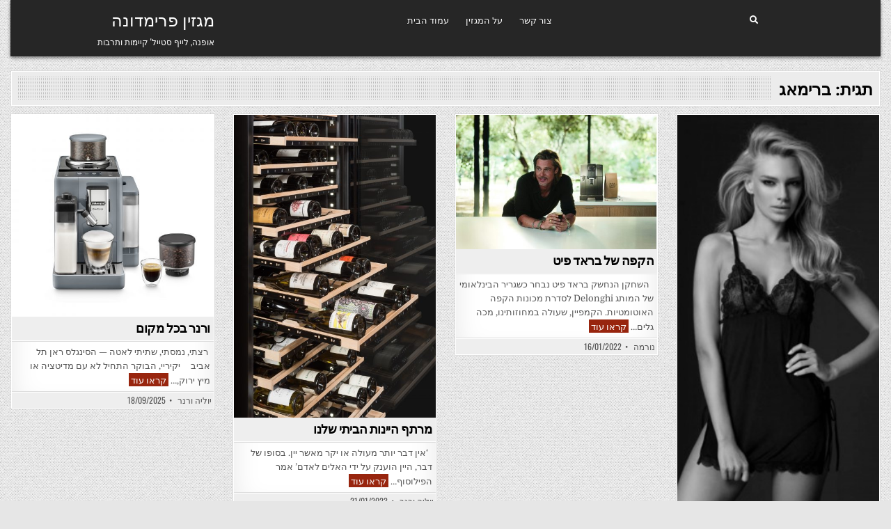

--- FILE ---
content_type: text/html; charset=UTF-8
request_url: https://www.primadonna.im/tag/%D7%91%D7%A8%D7%99%D7%9E%D7%90%D7%92/
body_size: 8245
content:
<!DOCTYPE html>
<html dir="rtl" lang="he-IL">
<head>
<meta charset="UTF-8">
<meta name="viewport" content="width=device-width, initial-scale=1.0">
<link rel="profile" href="https://gmpg.org/xfn/11">
<title>ברימאג &#8211; מגזין פרימדונה</title>
<style type="text/css">			.heateorSssInstagramBackground{background:radial-gradient(circle at 30% 107%,#fdf497 0,#fdf497 5%,#fd5949 45%,#d6249f 60%,#285aeb 90%)}
											.heateor_sss_horizontal_sharing .heateorSssSharing,.heateor_sss_standard_follow_icons_container .heateorSssSharing{
							color: #fff;
						border-width: 0px;
			border-style: solid;
			border-color: transparent;
		}
				.heateor_sss_horizontal_sharing .heateorSssTCBackground{
			color:#666;
		}
				.heateor_sss_horizontal_sharing .heateorSssSharing:hover,.heateor_sss_standard_follow_icons_container .heateorSssSharing:hover{
						border-color: transparent;
		}
		.heateor_sss_vertical_sharing .heateorSssSharing,.heateor_sss_floating_follow_icons_container .heateorSssSharing{
							color: #fff;
						border-width: 0px;
			border-style: solid;
			border-color: transparent;
		}
				.heateor_sss_vertical_sharing .heateorSssTCBackground{
			color:#666;
		}
				.heateor_sss_vertical_sharing .heateorSssSharing:hover,.heateor_sss_floating_follow_icons_container .heateorSssSharing:hover{
						border-color: transparent;
		}
		
		@media screen and (max-width:783px) {.heateor_sss_vertical_sharing{display:none!important}}@media screen and (max-width:783px) {.heateor_sss_floating_follow_icons_container{display:none!important}}</style><link rel='dns-prefetch' href='//ajax.googleapis.com' />
<link rel='dns-prefetch' href='//fonts.googleapis.com' />
<link rel='dns-prefetch' href='//s.w.org' />
<link rel="alternate" type="application/rss+xml" title="מגזין פרימדונה &laquo; פיד‏" href="https://www.primadonna.im/feed/" />
<link rel="alternate" type="application/rss+xml" title="מגזין פרימדונה &laquo; פיד תגובות‏" href="https://www.primadonna.im/comments/feed/" />
<link rel="alternate" type="application/rss+xml" title="מגזין פרימדונה &laquo; פיד מהתגית ברימאג" href="https://www.primadonna.im/tag/%d7%91%d7%a8%d7%99%d7%9e%d7%90%d7%92/feed/" />
<style type="text/css" media="all">@font-face{font-family:'Domine';font-display:block;font-style:normal;font-weight:400;font-display:swap;src:url(https://fonts.gstatic.com/s/domine/v19/L0xhDFMnlVwD4h3Lt9JWnbX3jG-2X3LAI14.woff) format('woff')}@font-face{font-family:'Domine';font-display:block;font-style:normal;font-weight:700;font-display:swap;src:url(https://fonts.gstatic.com/s/domine/v19/L0xhDFMnlVwD4h3Lt9JWnbX3jG-2X5XHI14.woff) format('woff')}@font-face{font-family:'Oswald';font-display:block;font-style:normal;font-weight:400;font-display:swap;src:url(https://fonts.gstatic.com/s/oswald/v49/TK3_WkUHHAIjg75cFRf3bXL8LICs1_FvgUI.woff) format('woff')}@font-face{font-family:'Oswald';font-display:block;font-style:normal;font-weight:700;font-display:swap;src:url(https://fonts.gstatic.com/s/oswald/v49/TK3_WkUHHAIjg75cFRf3bXL8LICs1xZogUI.woff) format('woff')}@font-face{font-family:'Playfair Display';font-style:italic;font-weight:400;font-display:swap;src:url(https://fonts.gstatic.com/s/playfairdisplay/v30/nuFRD-vYSZviVYUb_rj3ij__anPXDTnCjmHKM4nYO7KN_qiTbtU.woff) format('woff')}@font-face{font-family:'Playfair Display';font-style:italic;font-weight:700;font-display:swap;src:url(https://fonts.gstatic.com/s/playfairdisplay/v30/nuFRD-vYSZviVYUb_rj3ij__anPXDTnCjmHKM4nYO7KN_k-UbtU.woff) format('woff')}@font-face{font-family:'Playfair Display';font-display:block;font-style:normal;font-weight:400;font-display:swap;src:url(https://fonts.gstatic.com/s/playfairdisplay/v30/nuFvD-vYSZviVYUb_rj3ij__anPXJzDwcbmjWBN2PKdFvUDT.woff) format('woff')}@font-face{font-family:'Playfair Display';font-display:block;font-style:normal;font-weight:700;font-display:swap;src:url(https://fonts.gstatic.com/s/playfairdisplay/v30/nuFvD-vYSZviVYUb_rj3ij__anPXJzDwcbmjWBN2PKeiukDT.woff) format('woff')}@font-face{font-family:'Roboto Condensed';font-style:italic;font-weight:400;font-display:swap;src:url(https://fonts.gstatic.com/s/robotocondensed/v25/ieVj2ZhZI2eCN5jzbjEETS9weq8-19e7Cw.woff) format('woff')}@font-face{font-family:'Roboto Condensed';font-style:italic;font-weight:700;font-display:swap;src:url(https://fonts.gstatic.com/s/robotocondensed/v25/ieVg2ZhZI2eCN5jzbjEETS9weq8-19eDtCYYaQ.woff) format('woff')}@font-face{font-family:'Roboto Condensed';font-display:block;font-style:normal;font-weight:400;font-display:swap;src:url(https://fonts.gstatic.com/s/robotocondensed/v25/ieVl2ZhZI2eCN5jzbjEETS9weq8-59Y.woff) format('woff')}@font-face{font-family:'Roboto Condensed';font-display:block;font-style:normal;font-weight:700;font-display:swap;src:url(https://fonts.gstatic.com/s/robotocondensed/v25/ieVi2ZhZI2eCN5jzbjEETS9weq8-32meKCA.woff) format('woff')}</style>
<style id="wpo-min-header-3" media="only screen and (max-width: 768px)">.woocommerce table.shop_table_responsive thead,.woocommerce-page table.shop_table_responsive thead{display:none}.woocommerce table.shop_table_responsive tbody tr:first-child td:first-child,.woocommerce-page table.shop_table_responsive tbody tr:first-child td:first-child{border-top:0}.woocommerce table.shop_table_responsive tbody th,.woocommerce-page table.shop_table_responsive tbody th{display:none}.woocommerce table.shop_table_responsive tr,.woocommerce-page table.shop_table_responsive tr{display:block}.woocommerce table.shop_table_responsive tr td,.woocommerce-page table.shop_table_responsive tr td{display:block;text-align:right!important}.woocommerce table.shop_table_responsive tr td.order-actions,.woocommerce-page table.shop_table_responsive tr td.order-actions{text-align:left!important}.woocommerce table.shop_table_responsive tr td::before,.woocommerce-page table.shop_table_responsive tr td::before{content:attr(data-title) ": ";font-weight:700;float:left}.woocommerce table.shop_table_responsive tr td.actions::before,.woocommerce table.shop_table_responsive tr td.product-remove::before,.woocommerce-page table.shop_table_responsive tr td.actions::before,.woocommerce-page table.shop_table_responsive tr td.product-remove::before{display:none}.woocommerce table.shop_table_responsive tr:nth-child(2n) td,.woocommerce-page table.shop_table_responsive tr:nth-child(2n) td{background-color:rgba(0,0,0,.025)}.woocommerce table.my_account_orders tr td.order-actions,.woocommerce-page table.my_account_orders tr td.order-actions{text-align:left}.woocommerce table.my_account_orders tr td.order-actions::before,.woocommerce-page table.my_account_orders tr td.order-actions::before{display:none}.woocommerce table.my_account_orders tr td.order-actions .button,.woocommerce-page table.my_account_orders tr td.order-actions .button{float:none;margin:.125em .25em .125em 0}.woocommerce .col2-set .col-1,.woocommerce .col2-set .col-2,.woocommerce-page .col2-set .col-1,.woocommerce-page .col2-set .col-2{float:none;width:100%}.woocommerce ul.products[class*=columns-] li.product,.woocommerce-page ul.products[class*=columns-] li.product{width:48%;float:left;clear:both;margin:0 0 2.992em}.woocommerce ul.products[class*=columns-] li.product:nth-child(2n),.woocommerce-page ul.products[class*=columns-] li.product:nth-child(2n){float:right;clear:none!important}.woocommerce #content div.product div.images,.woocommerce #content div.product div.summary,.woocommerce div.product div.images,.woocommerce div.product div.summary,.woocommerce-page #content div.product div.images,.woocommerce-page #content div.product div.summary,.woocommerce-page div.product div.images,.woocommerce-page div.product div.summary{float:none;width:100%}.woocommerce #content table.cart .product-thumbnail,.woocommerce table.cart .product-thumbnail,.woocommerce-page #content table.cart .product-thumbnail,.woocommerce-page table.cart .product-thumbnail{display:none}.woocommerce #content table.cart td.actions,.woocommerce table.cart td.actions,.woocommerce-page #content table.cart td.actions,.woocommerce-page table.cart td.actions{text-align:left}.woocommerce #content table.cart td.actions .coupon,.woocommerce table.cart td.actions .coupon,.woocommerce-page #content table.cart td.actions .coupon,.woocommerce-page table.cart td.actions .coupon{float:none;padding-bottom:.5em}.woocommerce #content table.cart td.actions .coupon::after,.woocommerce #content table.cart td.actions .coupon::before,.woocommerce table.cart td.actions .coupon::after,.woocommerce table.cart td.actions .coupon::before,.woocommerce-page #content table.cart td.actions .coupon::after,.woocommerce-page #content table.cart td.actions .coupon::before,.woocommerce-page table.cart td.actions .coupon::after,.woocommerce-page table.cart td.actions .coupon::before{content:' ';display:table}.woocommerce #content table.cart td.actions .coupon::after,.woocommerce table.cart td.actions .coupon::after,.woocommerce-page #content table.cart td.actions .coupon::after,.woocommerce-page table.cart td.actions .coupon::after{clear:both}.woocommerce #content table.cart td.actions .coupon .button,.woocommerce #content table.cart td.actions .coupon .input-text,.woocommerce #content table.cart td.actions .coupon input,.woocommerce table.cart td.actions .coupon .button,.woocommerce table.cart td.actions .coupon .input-text,.woocommerce table.cart td.actions .coupon input,.woocommerce-page #content table.cart td.actions .coupon .button,.woocommerce-page #content table.cart td.actions .coupon .input-text,.woocommerce-page #content table.cart td.actions .coupon input,.woocommerce-page table.cart td.actions .coupon .button,.woocommerce-page table.cart td.actions .coupon .input-text,.woocommerce-page table.cart td.actions .coupon input{width:48%;box-sizing:border-box}.woocommerce #content table.cart td.actions .coupon .button.alt,.woocommerce #content table.cart td.actions .coupon .input-text+.button,.woocommerce table.cart td.actions .coupon .button.alt,.woocommerce table.cart td.actions .coupon .input-text+.button,.woocommerce-page #content table.cart td.actions .coupon .button.alt,.woocommerce-page #content table.cart td.actions .coupon .input-text+.button,.woocommerce-page table.cart td.actions .coupon .button.alt,.woocommerce-page table.cart td.actions .coupon .input-text+.button{float:right}.woocommerce #content table.cart td.actions .button,.woocommerce table.cart td.actions .button,.woocommerce-page #content table.cart td.actions .button,.woocommerce-page table.cart td.actions .button{display:block;width:100%}.woocommerce .cart-collaterals .cart_totals,.woocommerce .cart-collaterals .cross-sells,.woocommerce .cart-collaterals .shipping_calculator,.woocommerce-page .cart-collaterals .cart_totals,.woocommerce-page .cart-collaterals .cross-sells,.woocommerce-page .cart-collaterals .shipping_calculator{width:100%;float:none;text-align:left}.woocommerce-page.woocommerce-checkout form.login .form-row,.woocommerce.woocommerce-checkout form.login .form-row{width:100%;float:none}.woocommerce #payment .terms,.woocommerce-page #payment .terms{text-align:left;padding:0}.woocommerce #payment #place_order,.woocommerce-page #payment #place_order{float:none;width:100%;box-sizing:border-box;margin-bottom:1em}.woocommerce .lost_reset_password .form-row-first,.woocommerce .lost_reset_password .form-row-last,.woocommerce-page .lost_reset_password .form-row-first,.woocommerce-page .lost_reset_password .form-row-last{width:100%;float:none;margin-right:0}.woocommerce-account .woocommerce-MyAccount-content,.woocommerce-account .woocommerce-MyAccount-navigation{float:none;width:100%}.single-product .twentythirteen .panel{padding-left:20px!important;padding-right:20px!important}</style>
<style id='woocommerce-inline-inline-css' type='text/css'>
.woocommerce form .form-row .required { visibility: visible; }
</style>
<link rel='stylesheet' id='wpo_min-header-0-css'  href='https://www.primadonna.im/wp-content/cache/wpo-minify/1688659932/assets/wpo-minify-header-52d712bd.min.css' type='text/css' media='all' />
<link rel='stylesheet' id='jquery-style-css'  href='https://ajax.googleapis.com/ajax/libs/jqueryui/1.8.2/themes/smoothness/jquery-ui.css' type='text/css' media='all' />
<link rel='stylesheet' id='wpo_min-header-2-css'  href='https://www.primadonna.im/wp-content/cache/wpo-minify/1688659932/assets/wpo-minify-header-22fd4d14.min.css' type='text/css' media='all' />
<link rel='stylesheet' id='wpo_min-header-4-css'  href='https://www.primadonna.im/wp-content/cache/wpo-minify/1688659932/assets/wpo-minify-header-245c5401.min.css' type='text/css' media='all' />
<script type='text/javascript' src='https://www.primadonna.im/wp-includes/js/jquery/jquery.js' id='jquery-core-js'></script>
<!--[if lt IE 9]>
<script type='text/javascript' src='https://www.primadonna.im/wp-content/themes/gridview/assets/js/respond.min.js' id='respond-js'></script>
<![endif]-->
<script defer type='text/javascript' src='https://www.primadonna.im/wp-content/cache/wpo-minify/1688659932/assets/wpo-minify-header-ea831855.min.js' id='wpo_min-header-0-js'></script>
<!--[if lt IE 9]>
<script defer type='text/javascript' src='https://www.primadonna.im/wp-content/themes/gridview/assets/js/html5shiv.min.js' id='html5shiv-js'></script>
<![endif]-->
<link rel="https://api.w.org/" href="https://www.primadonna.im/wp-json/" /><link rel="alternate" type="application/json" href="https://www.primadonna.im/wp-json/wp/v2/tags/1832" /><link rel="EditURI" type="application/rsd+xml" title="RSD" href="https://www.primadonna.im/xmlrpc.php?rsd" />
<link rel="wlwmanifest" type="application/wlwmanifest+xml" href="https://www.primadonna.im/wp-includes/wlwmanifest.xml" /> 
<link rel="stylesheet" href="https://www.primadonna.im/wp-content/themes/gridview/rtl.css" type="text/css" media="screen" /><meta name="generator" content="WordPress 5.5.17" />
<meta name="generator" content="WooCommerce 3.8.3" />
<!-- Google Tag Manager -->
<script>(function(w,d,s,l,i){w[l]=w[l]||[];w[l].push({'gtm.start':
new Date().getTime(),event:'gtm.js'});var f=d.getElementsByTagName(s)[0],
j=d.createElement(s),dl=l!='dataLayer'?'&l='+l:'';j.async=true;j.src=
'https://www.googletagmanager.com/gtm.js?id='+i+dl;f.parentNode.insertBefore(j,f);
})(window,document,'script','dataLayer','GTM-NW7BHBW');</script>
<!-- End Google Tag Manager -->

<!-- Global site tag (gtag.js) - Google Analytics -->
<script async src="https://www.googletagmanager.com/gtag/js?id=UA-179648624-1"></script>
<script>
  window.dataLayer = window.dataLayer || [];
  function gtag(){dataLayer.push(arguments);}
  gtag('js', new Date());

  gtag('config', 'UA-179648624-1');
</script>

		<script>
			document.documentElement.className = document.documentElement.className.replace( 'no-js', 'js' );
		</script>
				<style>
			.no-js img.lazyload { display: none; }
			figure.wp-block-image img.lazyloading { min-width: 150px; }
							.lazyload { opacity: 0; }
				.lazyloading {
					border: 0 !important;
					opacity: 1;
					background: rgba(255, 255, 255, 0) url('https://www.primadonna.im/wp-content/plugins/wp-smush-pro/app/assets/images/smush-lazyloader-1.gif') no-repeat center !important;
					background-size: 16px auto !important;
					min-width: 16px;
				}
					</style>
			<noscript><style>.woocommerce-product-gallery{ opacity: 1 !important; }</style></noscript>
	    <style type="text/css">
            .gridview-site-title, .gridview-site-title a, .gridview-site-description {color: #ffffff;}
        </style>
    <style type="text/css" id="custom-background-css">
body.custom-background { background-image: url("https://www.primadonna.im/wp-content/themes/gridview/assets/images/background.png"); background-position: left top; background-size: auto; background-repeat: repeat; background-attachment: fixed; }
</style>
	<link rel="icon" href="https://www.primadonna.im/wp-content/uploads/2020/06/cropped-primadonna-32x32.jpg" sizes="32x32" />
<link rel="icon" href="https://www.primadonna.im/wp-content/uploads/2020/06/cropped-primadonna-192x192.jpg" sizes="192x192" />
<link rel="apple-touch-icon" href="https://www.primadonna.im/wp-content/uploads/2020/06/cropped-primadonna-180x180.jpg" />
<meta name="msapplication-TileImage" content="https://www.primadonna.im/wp-content/uploads/2020/06/cropped-primadonna-270x270.jpg" />
</head>

<body data-rsssl=1 class="rtl archive tag tag-1832 custom-background gridview-animated gridview-fadein theme-gridview woocommerce-no-js gridview-group-blog gridview-layout-full-width gridview-header-menu-social-active gridview-primary-menu-active gridview-primary-mobile-menu-active gridview-secondary-menu-active gridview-secondary-mobile-menu-active gridview-secondary-menu-centered elementor-default" id="gridview-site-body" itemscope="itemscope" itemtype="http://schema.org/WebPage"><!-- Google Tag Manager (noscript) -->
<noscript><iframe 
height="0" width="0" style="display:none;visibility:hidden" data-src="https://www.googletagmanager.com/ns.html?id=GTM-NW7BHBW" class="lazyload" src="[data-uri]"></iframe></noscript>
<!-- End Google Tag Manager (noscript) -->


<a class="skip-link screen-reader-text" href="#gridview-content-wrapper">Skip to content</a>



<div class="gridview-site-header gridview-container" id="gridview-header" itemscope="itemscope" itemtype="http://schema.org/WPHeader" role="banner">
<div class="gridview-head-content clearfix" id="gridview-head-content">

<div class="gridview-outer-wrapper">
<div class="gridview-header-inside clearfix">
<div class="gridview-header-inside-content clearfix">
<div class="gridview-header-inside-container">

<div class="gridview-logo">
    <div class="site-branding">
                  <p class="gridview-site-title"><a href="https://www.primadonna.im/" rel="home">מגזין פרימדונה</a></p>
            <p class="gridview-site-description">אופנה, לייף סטייל&#039; קיימות ותרבות</p>        </div>
</div>

<div class="gridview-header-menu">
<div class="gridview-container gridview-primary-menu-container clearfix">
<div class="gridview-primary-menu-container-inside clearfix">
<nav class="gridview-nav-primary" id="gridview-primary-navigation" itemscope="itemscope" itemtype="http://schema.org/SiteNavigationElement" role="navigation" aria-label="Primary Menu">
<button class="gridview-primary-responsive-menu-icon" aria-controls="gridview-menu-primary-navigation" aria-expanded="false">Menu</button>
<ul id="gridview-menu-primary-navigation" class="gridview-primary-nav-menu gridview-menu-primary"><li id="menu-item-7" class="menu-item menu-item-type-custom menu-item-object-custom menu-item-home menu-item-7"><a href="https://www.primadonna.im/">עמוד הבית</a></li>
<li id="menu-item-149" class="menu-item menu-item-type-post_type menu-item-object-page menu-item-149"><a href="https://www.primadonna.im/%d7%94%d7%97%d7%96%d7%95%d7%9f-%d7%a9%d7%9c-%d7%a4%d7%a8%d7%99%d7%9e%d7%93%d7%95%d7%a0%d7%94/">על המגזין</a></li>
<li id="menu-item-154" class="menu-item menu-item-type-post_type menu-item-object-page menu-item-154"><a href="https://www.primadonna.im/contact/">צור קשר</a></li>
</ul></nav>
</div>
</div>
</div>

<div class="gridview-header-social">

<div class='gridview-sticky-social-icons'>
                                                                                                                                                                                                                                                                    <a href="#" aria-label="Search Button" class="gridview-sticky-social-icon-search"><i class="fas fa-search" aria-hidden="true" title="Search"></i></a></div>

</div>

</div>
</div>
</div>
</div>

</div><!--/#gridview-head-content -->
</div><!--/#gridview-header -->

<div id="gridview-search-overlay-wrap" class="gridview-search-overlay">
  <div class="gridview-search-overlay-content">
    
<form role="search" method="get" class="gridview-search-form" action="https://www.primadonna.im/">
<label>
    <span class="screen-reader-text">Search for:</span>
    <input type="search" class="gridview-search-field" placeholder="Search &hellip;" value="" name="s" />
</label>
<input type="submit" class="gridview-search-submit" value="Search" />
</form>  </div>
  <button class="gridview-search-closebtn" aria-label="Close Search" title="Close Search">&#xD7;</button>
</div>


<div id="gridview-header-end"></div>

<div class="gridview-outer-wrapper">


</div>

<div class="gridview-outer-wrapper" id="gridview-wrapper-outside">

<div class="gridview-container clearfix" id="gridview-wrapper">
<div class="gridview-content-wrapper clearfix" id="gridview-content-wrapper">
<div class="gridview-main-wrapper clearfix" id="gridview-main-wrapper" itemscope="itemscope" itemtype="http://schema.org/Blog" role="main">
<div class="theiaStickySidebar">
<div class="gridview-main-wrapper-inside clearfix">




<div class="gridview-posts-wrapper" id="gridview-posts-wrapper">

<div class="gridview-page-header-outside">
<header class="gridview-page-header">
<div class="gridview-page-header-inside">
<h1 class="page-title">תגית: <span>ברימאג</span></h1></div>
</header>
</div>

<div class="gridview-posts-content">


    <div class="gridview-posts gridview-posts-grid">
    <div class="gridview-4-col-sizer"></div>
    <div class="gridview-4-col-gutter"></div>
    
        
        
<div id="post-41324" class="gridview-grid-post gridview-4-col">
<div class="gridview-grid-post-inside">

                <div class="gridview-grid-post-thumbnail">
        <a href="https://www.primadonna.im/%d7%95%d7%a8%d7%a0%d7%a8-%d7%91%d7%9b%d7%9c-%d7%9e%d7%a7%d7%95%d7%9d-2/" class="gridview-grid-post-thumbnail-link" title="Permanent Link to ורנר בכל מקום"><img width="480" height="480"   alt="" loading="lazy" title="ורנר בכל מקום" data-srcset="https://www.primadonna.im/wp-content/uploads/2025/09/המותג-הבינלאומי-דה-לונגי-מעניק-חסות-למרוץ-סינגלס-ראן-תל-אביב-צילום-יחצ-7-480x480.jpg 480w, https://www.primadonna.im/wp-content/uploads/2025/09/המותג-הבינלאומי-דה-לונגי-מעניק-חסות-למרוץ-סינגלס-ראן-תל-אביב-צילום-יחצ-7-1000x1000.jpg 1000w, https://www.primadonna.im/wp-content/uploads/2025/09/המותג-הבינלאומי-דה-לונגי-מעניק-חסות-למרוץ-סינגלס-ראן-תל-אביב-צילום-יחצ-7-768x768.jpg 768w, https://www.primadonna.im/wp-content/uploads/2025/09/המותג-הבינלאומי-דה-לונגי-מעניק-חסות-למרוץ-סינגלס-ראן-תל-אביב-צילום-יחצ-7-1536x1536.jpg 1536w, https://www.primadonna.im/wp-content/uploads/2025/09/המותג-הבינלאומי-דה-לונגי-מעניק-חסות-למרוץ-סינגלס-ראן-תל-אביב-צילום-יחצ-7-2048x2048.jpg 2048w, https://www.primadonna.im/wp-content/uploads/2025/09/המותג-הבינלאומי-דה-לונגי-מעניק-חסות-למרוץ-סינגלס-ראן-תל-אביב-צילום-יחצ-7-1246x1246.jpg 1246w, https://www.primadonna.im/wp-content/uploads/2025/09/המותג-הבינלאומי-דה-לונגי-מעניק-חסות-למרוץ-סינגלס-ראן-תל-אביב-צילום-יחצ-7-675x675.jpg 675w, https://www.primadonna.im/wp-content/uploads/2025/09/המותג-הבינלאומי-דה-לונגי-מעניק-חסות-למרוץ-סינגלס-ראן-תל-אביב-צילום-יחצ-7-300x300.jpg 300w, https://www.primadonna.im/wp-content/uploads/2025/09/-הבינלאומי-דה-לונגי-מעניק-חסות-למרוץ-סינגלס-ראן-תל-אביב-צילום-יחצ-7-scaled-e1758213094673.jpg 600w, https://www.primadonna.im/wp-content/uploads/2025/09/המותג-הבינלאומי-דה-לונגי-מעניק-חסות-למרוץ-סינגלס-ראן-תל-אביב-צילום-יחצ-7-100x100.jpg 100w"  data-src="https://www.primadonna.im/wp-content/uploads/2025/09/המותג-הבינלאומי-דה-לונגי-מעניק-חסות-למרוץ-סינגלס-ראן-תל-אביב-צילום-יחצ-7-480x480.jpg" data-sizes="(max-width: 480px) 100vw, 480px" class="gridview-grid-post-thumbnail-img wp-post-image lazyload" src="[data-uri]" /><noscript><img width="480" height="480" src="https://www.primadonna.im/wp-content/uploads/2025/09/המותג-הבינלאומי-דה-לונגי-מעניק-חסות-למרוץ-סינגלס-ראן-תל-אביב-צילום-יחצ-7-480x480.jpg" class="gridview-grid-post-thumbnail-img wp-post-image" alt="" loading="lazy" title="ורנר בכל מקום" srcset="https://www.primadonna.im/wp-content/uploads/2025/09/המותג-הבינלאומי-דה-לונגי-מעניק-חסות-למרוץ-סינגלס-ראן-תל-אביב-צילום-יחצ-7-480x480.jpg 480w, https://www.primadonna.im/wp-content/uploads/2025/09/המותג-הבינלאומי-דה-לונגי-מעניק-חסות-למרוץ-סינגלס-ראן-תל-אביב-צילום-יחצ-7-1000x1000.jpg 1000w, https://www.primadonna.im/wp-content/uploads/2025/09/המותג-הבינלאומי-דה-לונגי-מעניק-חסות-למרוץ-סינגלס-ראן-תל-אביב-צילום-יחצ-7-768x768.jpg 768w, https://www.primadonna.im/wp-content/uploads/2025/09/המותג-הבינלאומי-דה-לונגי-מעניק-חסות-למרוץ-סינגלס-ראן-תל-אביב-צילום-יחצ-7-1536x1536.jpg 1536w, https://www.primadonna.im/wp-content/uploads/2025/09/המותג-הבינלאומי-דה-לונגי-מעניק-חסות-למרוץ-סינגלס-ראן-תל-אביב-צילום-יחצ-7-2048x2048.jpg 2048w, https://www.primadonna.im/wp-content/uploads/2025/09/המותג-הבינלאומי-דה-לונגי-מעניק-חסות-למרוץ-סינגלס-ראן-תל-אביב-צילום-יחצ-7-1246x1246.jpg 1246w, https://www.primadonna.im/wp-content/uploads/2025/09/המותג-הבינלאומי-דה-לונגי-מעניק-חסות-למרוץ-סינגלס-ראן-תל-אביב-צילום-יחצ-7-675x675.jpg 675w, https://www.primadonna.im/wp-content/uploads/2025/09/המותג-הבינלאומי-דה-לונגי-מעניק-חסות-למרוץ-סינגלס-ראן-תל-אביב-צילום-יחצ-7-300x300.jpg 300w, https://www.primadonna.im/wp-content/uploads/2025/09/-הבינלאומי-דה-לונגי-מעניק-חסות-למרוץ-סינגלס-ראן-תל-אביב-צילום-יחצ-7-scaled-e1758213094673.jpg 600w, https://www.primadonna.im/wp-content/uploads/2025/09/המותג-הבינלאומי-דה-לונגי-מעניק-חסות-למרוץ-סינגלס-ראן-תל-אביב-צילום-יחצ-7-100x100.jpg 100w" sizes="(max-width: 480px) 100vw, 480px" /></noscript></a>
        <div class="gridview-grid-post-categories"><span class="screen-reader-text">Posted in </span><a href="https://www.primadonna.im/category/%d7%91%d7%a8%d7%99%d7%90%d7%95%d7%aa/" rel="category tag">בריאות</a>&nbsp;<a href="https://www.primadonna.im/category/%d7%a7%d7%a4%d7%94/" rel="category tag">קפה</a>&nbsp;<a href="https://www.primadonna.im/category/%d7%a7%d7%a4%d7%a1%d7%95%d7%9c%d7%94/" rel="category tag">קפסולה</a></div>    </div>
        
    <div class="gridview-grid-post-details">
    <h3 class="gridview-grid-post-title"><a href="https://www.primadonna.im/%d7%95%d7%a8%d7%a0%d7%a8-%d7%91%d7%9b%d7%9c-%d7%9e%d7%a7%d7%95%d7%9d-2/" rel="bookmark">ורנר בכל מקום</a></h3>
    <div class="gridview-grid-post-snippet"><div class="gridview-grid-post-snippet-inside"><p> רצתי, נמסתי, שתיתי לאטה — הסינגלס ראן תל אביב &nbsp; &nbsp; יקיריי, הבוקר התחיל לא עם מדיטציה או מיץ ירוק,&#8230; <span class="gridview-grid-post-read-more"><a href="https://www.primadonna.im/%d7%95%d7%a8%d7%a0%d7%a8-%d7%91%d7%9b%d7%9c-%d7%9e%d7%a7%d7%95%d7%9d-2/">קראו עוד<span class="screen-reader-text"> ורנר בכל מקום</span></a></span></p>
</div></div>    </div>

                <div class="gridview-grid-post-footer">
    <div class="gridview-grid-post-footer-inside">
    <span class="gridview-grid-post-author gridview-grid-post-meta"><a href="https://www.primadonna.im/author/yulia/">יוליה ורנר</a></span>    <span class="gridview-grid-post-date gridview-grid-post-meta">18/09/2025</span>        </div>
    </div>
    
</div>
</div>
    
        
        
<div id="post-38928" class="gridview-grid-post gridview-4-col">
<div class="gridview-grid-post-inside">

                <div class="gridview-grid-post-thumbnail">
        <a href="https://www.primadonna.im/%d7%9e%d7%a8%d7%aa%d7%a3-%d7%94%d7%99%d7%99%d7%a0%d7%95%d7%aa-%d7%94%d7%91%d7%99%d7%aa%d7%99-%d7%a9%d7%9c%d7%a0%d7%95/" class="gridview-grid-post-thumbnail-link" title="Permanent Link to מרתף היינות הביתי שלנו"><img width="480" height="721"   alt="" loading="lazy" title="מרתף היינות הביתי שלנו" data-srcset="https://www.primadonna.im/wp-content/uploads/2023/01/מותג-חדש-לברימאג-לה-סומלייר-צילום-יחצ-1-480x721.jpg 480w, https://www.primadonna.im/wp-content/uploads/2023/01/מותג-חדש-לברימאג-לה-סומלייר-צילום-יחצ-1-666x1000.jpg 666w, https://www.primadonna.im/wp-content/uploads/2023/01/מותג-חדש-לברימאג-לה-סומלייר-צילום-יחצ-1-768x1154.jpg 768w, https://www.primadonna.im/wp-content/uploads/2023/01/מותג-חדש-לברימאג-לה-סומלייר-צילום-יחצ-1-1022x1536.jpg 1022w, https://www.primadonna.im/wp-content/uploads/2023/01/מותג-חדש-לברימאג-לה-סומלייר-צילום-יחצ-1-1363x2048.jpg 1363w, https://www.primadonna.im/wp-content/uploads/2023/01/מותג-חדש-לברימאג-לה-סומלייר-צילום-יחצ-1-1246x1872.jpg 1246w, https://www.primadonna.im/wp-content/uploads/2023/01/מותג-חדש-לברימאג-לה-סומלייר-צילום-יחצ-1-675x1014.jpg 675w, https://www.primadonna.im/wp-content/uploads/2023/01/מותג-חדש-לברימאג-לה-סומלייר-צילום-יחצ-1-600x902.jpg 600w, https://www.primadonna.im/wp-content/uploads/2023/01/-חדש-לברימאג-לה-סומלייר-צילום-יחצ-1-e1674322729275.jpg 399w"  data-src="https://www.primadonna.im/wp-content/uploads/2023/01/מותג-חדש-לברימאג-לה-סומלייר-צילום-יחצ-1-480x721.jpg" data-sizes="(max-width: 480px) 100vw, 480px" class="gridview-grid-post-thumbnail-img wp-post-image lazyload" src="[data-uri]" /><noscript><img width="480" height="721" src="https://www.primadonna.im/wp-content/uploads/2023/01/מותג-חדש-לברימאג-לה-סומלייר-צילום-יחצ-1-480x721.jpg" class="gridview-grid-post-thumbnail-img wp-post-image" alt="" loading="lazy" title="מרתף היינות הביתי שלנו" srcset="https://www.primadonna.im/wp-content/uploads/2023/01/מותג-חדש-לברימאג-לה-סומלייר-צילום-יחצ-1-480x721.jpg 480w, https://www.primadonna.im/wp-content/uploads/2023/01/מותג-חדש-לברימאג-לה-סומלייר-צילום-יחצ-1-666x1000.jpg 666w, https://www.primadonna.im/wp-content/uploads/2023/01/מותג-חדש-לברימאג-לה-סומלייר-צילום-יחצ-1-768x1154.jpg 768w, https://www.primadonna.im/wp-content/uploads/2023/01/מותג-חדש-לברימאג-לה-סומלייר-צילום-יחצ-1-1022x1536.jpg 1022w, https://www.primadonna.im/wp-content/uploads/2023/01/מותג-חדש-לברימאג-לה-סומלייר-צילום-יחצ-1-1363x2048.jpg 1363w, https://www.primadonna.im/wp-content/uploads/2023/01/מותג-חדש-לברימאג-לה-סומלייר-צילום-יחצ-1-1246x1872.jpg 1246w, https://www.primadonna.im/wp-content/uploads/2023/01/מותג-חדש-לברימאג-לה-סומלייר-צילום-יחצ-1-675x1014.jpg 675w, https://www.primadonna.im/wp-content/uploads/2023/01/מותג-חדש-לברימאג-לה-סומלייר-צילום-יחצ-1-600x902.jpg 600w, https://www.primadonna.im/wp-content/uploads/2023/01/-חדש-לברימאג-לה-סומלייר-צילום-יחצ-1-e1674322729275.jpg 399w" sizes="(max-width: 480px) 100vw, 480px" /></noscript></a>
        <div class="gridview-grid-post-categories"><span class="screen-reader-text">Posted in </span><a href="https://www.primadonna.im/category/%d7%a7%d7%95%d7%9c%d7%99%d7%a0%d7%a8%d7%99%d7%94/%d7%99%d7%99%d7%9f/" rel="category tag">יין</a></div>    </div>
        
    <div class="gridview-grid-post-details">
    <h3 class="gridview-grid-post-title"><a href="https://www.primadonna.im/%d7%9e%d7%a8%d7%aa%d7%a3-%d7%94%d7%99%d7%99%d7%a0%d7%95%d7%aa-%d7%94%d7%91%d7%99%d7%aa%d7%99-%d7%a9%d7%9c%d7%a0%d7%95/" rel="bookmark">מרתף היינות הביתי שלנו</a></h3>
    <div class="gridview-grid-post-snippet"><div class="gridview-grid-post-snippet-inside"><p>&nbsp; &#8216;אין דבר יותר מעולה או יקר מאשר יין. בסופו של דבר, היין הוענק על ידי האלים לאדם&#8217; אמר הפילוסוף&#8230; <span class="gridview-grid-post-read-more"><a href="https://www.primadonna.im/%d7%9e%d7%a8%d7%aa%d7%a3-%d7%94%d7%99%d7%99%d7%a0%d7%95%d7%aa-%d7%94%d7%91%d7%99%d7%aa%d7%99-%d7%a9%d7%9c%d7%a0%d7%95/">קראו עוד<span class="screen-reader-text"> מרתף היינות הביתי שלנו</span></a></span></p>
</div></div>    </div>

                <div class="gridview-grid-post-footer">
    <div class="gridview-grid-post-footer-inside">
    <span class="gridview-grid-post-author gridview-grid-post-meta"><a href="https://www.primadonna.im/author/yulia/">יוליה ורנר</a></span>    <span class="gridview-grid-post-date gridview-grid-post-meta">21/01/2023</span>        </div>
    </div>
    
</div>
</div>
    
        
        
<div id="post-37627" class="gridview-grid-post gridview-4-col">
<div class="gridview-grid-post-inside">

                <div class="gridview-grid-post-thumbnail">
        <a href="https://www.primadonna.im/%d7%94%d7%a7%d7%a4%d7%94-%d7%a9%d7%9c-%d7%91%d7%a8%d7%90%d7%93-%d7%a4%d7%99%d7%98/" class="gridview-grid-post-thumbnail-link" title="Permanent Link to הקפה של בראד פיט"><img width="480" height="320"   alt="" loading="lazy" title="הקפה של בראד פיט" data-srcset="https://www.primadonna.im/wp-content/uploads/2022/01/קמפיין-דלונגי-בכיכובו-של-בראד-פיט-צילום-יחצ-חול-10-480x320.jpg 480w, https://www.primadonna.im/wp-content/uploads/2022/01/קמפיין-דלונגי-בכיכובו-של-בראד-פיט-צילום-יחצ-חול-10-1000x667.jpg 1000w, https://www.primadonna.im/wp-content/uploads/2022/01/קמפיין-דלונגי-בכיכובו-של-בראד-פיט-צילום-יחצ-חול-10-768x512.jpg 768w, https://www.primadonna.im/wp-content/uploads/2022/01/קמפיין-דלונגי-בכיכובו-של-בראד-פיט-צילום-יחצ-חול-10-1536x1025.jpg 1536w, https://www.primadonna.im/wp-content/uploads/2022/01/קמפיין-דלונגי-בכיכובו-של-בראד-פיט-צילום-יחצ-חול-10-1246x831.jpg 1246w, https://www.primadonna.im/wp-content/uploads/2022/01/קמפיין-דלונגי-בכיכובו-של-בראד-פיט-צילום-יחצ-חול-10-675x450.jpg 675w, https://www.primadonna.im/wp-content/uploads/2022/01/קמפיין-דלונגי-בכיכובו-של-בראד-פיט-צילום-יחצ-חול-10-600x400.jpg 600w, https://www.primadonna.im/wp-content/uploads/2022/01/-דלונגי-בכיכובו-של-בראד-פיט-צילום-יחצ-חול-10-e1642355781810.jpg 899w"  data-src="https://www.primadonna.im/wp-content/uploads/2022/01/קמפיין-דלונגי-בכיכובו-של-בראד-פיט-צילום-יחצ-חול-10-480x320.jpg" data-sizes="(max-width: 480px) 100vw, 480px" class="gridview-grid-post-thumbnail-img wp-post-image lazyload" src="[data-uri]" /><noscript><img width="480" height="320" src="https://www.primadonna.im/wp-content/uploads/2022/01/קמפיין-דלונגי-בכיכובו-של-בראד-פיט-צילום-יחצ-חול-10-480x320.jpg" class="gridview-grid-post-thumbnail-img wp-post-image" alt="" loading="lazy" title="הקפה של בראד פיט" srcset="https://www.primadonna.im/wp-content/uploads/2022/01/קמפיין-דלונגי-בכיכובו-של-בראד-פיט-צילום-יחצ-חול-10-480x320.jpg 480w, https://www.primadonna.im/wp-content/uploads/2022/01/קמפיין-דלונגי-בכיכובו-של-בראד-פיט-צילום-יחצ-חול-10-1000x667.jpg 1000w, https://www.primadonna.im/wp-content/uploads/2022/01/קמפיין-דלונגי-בכיכובו-של-בראד-פיט-צילום-יחצ-חול-10-768x512.jpg 768w, https://www.primadonna.im/wp-content/uploads/2022/01/קמפיין-דלונגי-בכיכובו-של-בראד-פיט-צילום-יחצ-חול-10-1536x1025.jpg 1536w, https://www.primadonna.im/wp-content/uploads/2022/01/קמפיין-דלונגי-בכיכובו-של-בראד-פיט-צילום-יחצ-חול-10-1246x831.jpg 1246w, https://www.primadonna.im/wp-content/uploads/2022/01/קמפיין-דלונגי-בכיכובו-של-בראד-פיט-צילום-יחצ-חול-10-675x450.jpg 675w, https://www.primadonna.im/wp-content/uploads/2022/01/קמפיין-דלונגי-בכיכובו-של-בראד-פיט-צילום-יחצ-חול-10-600x400.jpg 600w, https://www.primadonna.im/wp-content/uploads/2022/01/-דלונגי-בכיכובו-של-בראד-פיט-צילום-יחצ-חול-10-e1642355781810.jpg 899w" sizes="(max-width: 480px) 100vw, 480px" /></noscript></a>
        <div class="gridview-grid-post-categories"><span class="screen-reader-text">Posted in </span><a href="https://www.primadonna.im/category/%d7%90%d7%99%d7%99%d7%a7%d7%95%d7%9f/" rel="category tag">אייקון</a>&nbsp;<a href="https://www.primadonna.im/category/food/%d7%a6%d7%a8%d7%9b%d7%a0%d7%95%d7%aa/" rel="category tag">צרכנות</a></div>    </div>
        
    <div class="gridview-grid-post-details">
    <h3 class="gridview-grid-post-title"><a href="https://www.primadonna.im/%d7%94%d7%a7%d7%a4%d7%94-%d7%a9%d7%9c-%d7%91%d7%a8%d7%90%d7%93-%d7%a4%d7%99%d7%98/" rel="bookmark">הקפה של בראד פיט</a></h3>
    <div class="gridview-grid-post-snippet"><div class="gridview-grid-post-snippet-inside"><p>&nbsp; השחקן הנחשק בראד פיט נבחר כשגריר הבינלאומי של המותג Delonghi לסדרת מכונות הקפה האוטומטיות. הקמפיין, שעולה במחוזותינו, מכה גלים&#8230; <span class="gridview-grid-post-read-more"><a href="https://www.primadonna.im/%d7%94%d7%a7%d7%a4%d7%94-%d7%a9%d7%9c-%d7%91%d7%a8%d7%90%d7%93-%d7%a4%d7%99%d7%98/">קראו עוד<span class="screen-reader-text"> הקפה של בראד פיט</span></a></span></p>
</div></div>    </div>

                <div class="gridview-grid-post-footer">
    <div class="gridview-grid-post-footer-inside">
    <span class="gridview-grid-post-author gridview-grid-post-meta"><a href="https://www.primadonna.im/author/norma/">נורמה</a></span>    <span class="gridview-grid-post-date gridview-grid-post-meta">16/01/2022</span>        </div>
    </div>
    
</div>
</div>
    
        
        
<div id="post-31241" class="gridview-grid-post gridview-4-col">
<div class="gridview-grid-post-inside">

                <div class="gridview-grid-post-thumbnail">
        <a href="https://www.primadonna.im/%d7%9b%d7%9c-%d7%94%d7%9e%d7%99-%d7%95%d7%9e%d7%99-%d7%93%d7%95%d7%a7%d7%98%d7%95%d7%a8-%d7%9c%d7%94%d7%91%d7%99%d7%aa-%d7%90%d7%a7%d7%a8%d7%9e%d7%9f/" class="gridview-grid-post-thumbnail-link" title="Permanent Link to כל המי ומי ודוקטור להבית אקרמן"><img width="243" height="500"   alt="" loading="lazy" title="כל המי ומי ודוקטור להבית אקרמן" data-src="https://www.primadonna.im/wp-content/uploads/2019/02/_-_ביגוד_סקסי_ב-59-e1550044676678.jpg" class="gridview-grid-post-thumbnail-img wp-post-image lazyload" src="[data-uri]" /><noscript><img width="243" height="500" src="https://www.primadonna.im/wp-content/uploads/2019/02/_-_ביגוד_סקסי_ב-59-e1550044676678.jpg" class="gridview-grid-post-thumbnail-img wp-post-image" alt="" loading="lazy" title="כל המי ומי ודוקטור להבית אקרמן" /></noscript></a>
        <div class="gridview-grid-post-categories"><span class="screen-reader-text">Posted in </span><a href="https://www.primadonna.im/category/%d7%a8%d7%9b%d7%99%d7%9c%d7%95%d7%aa-%d7%a2%d7%a1%d7%a7%d7%99%d7%aa/" rel="category tag">רכילות עסקית</a></div>    </div>
        
    <div class="gridview-grid-post-details">
    <h3 class="gridview-grid-post-title"><a href="https://www.primadonna.im/%d7%9b%d7%9c-%d7%94%d7%9e%d7%99-%d7%95%d7%9e%d7%99-%d7%93%d7%95%d7%a7%d7%98%d7%95%d7%a8-%d7%9c%d7%94%d7%91%d7%99%d7%aa-%d7%90%d7%a7%d7%a8%d7%9e%d7%9f/" rel="bookmark">כל המי ומי ודוקטור להבית אקרמן</a></h3>
    <div class="gridview-grid-post-snippet"><div class="gridview-grid-post-snippet-inside"><p>&nbsp; דוקטור להבית אקרמן כובשת את צרפת ואותנו באופן כללי, בועז מולדבסקי נכנס לתפקיד יו&#8221;ר הדירקטוריון של מכון היהלומים הישראלי, בכירי ברימאג מארחים את השף אהרוני וזה&#8230; <span class="gridview-grid-post-read-more"><a href="https://www.primadonna.im/%d7%9b%d7%9c-%d7%94%d7%9e%d7%99-%d7%95%d7%9e%d7%99-%d7%93%d7%95%d7%a7%d7%98%d7%95%d7%a8-%d7%9c%d7%94%d7%91%d7%99%d7%aa-%d7%90%d7%a7%d7%a8%d7%9e%d7%9f/">קראו עוד<span class="screen-reader-text"> כל המי ומי ודוקטור להבית אקרמן</span></a></span></p>
</div></div>    </div>

                <div class="gridview-grid-post-footer">
    <div class="gridview-grid-post-footer-inside">
    <span class="gridview-grid-post-author gridview-grid-post-meta"><a href="https://www.primadonna.im/author/norma/">נורמה</a></span>    <span class="gridview-grid-post-date gridview-grid-post-meta">13/02/2019</span>        </div>
    </div>
    
</div>
</div>
        </div>
    <div class="clear"></div>

    

</div>

</div><!--/#gridview-posts-wrapper -->




</div>
</div>
</div><!-- /#gridview-main-wrapper -->


</div>

</div><!--/#gridview-content-wrapper -->
</div><!--/#gridview-wrapper -->

<div class="gridview-outer-wrapper">
<div class="gridview-container gridview-secondary-menu-container clearfix">
<div class="gridview-secondary-menu-container-inside clearfix">
<nav class="gridview-nav-secondary" id="gridview-secondary-navigation" itemscope="itemscope" itemtype="http://schema.org/SiteNavigationElement" role="navigation" aria-label="Secondary Menu">
<button class="gridview-secondary-responsive-menu-icon" aria-controls="gridview-menu-secondary-navigation" aria-expanded="false">Menu</button>
<ul id="gridview-menu-secondary-navigation" class="gridview-secondary-nav-menu gridview-menu-secondary"><li ><a href="https://www.primadonna.im/">ראשי</a></li><li class="page_item page-item-144"><a href="https://www.primadonna.im/%d7%94%d7%97%d7%96%d7%95%d7%9f-%d7%a9%d7%9c-%d7%a4%d7%a8%d7%99%d7%9e%d7%93%d7%95%d7%a0%d7%94/">על המגזין</a></li><li class="page_item page-item-152"><a href="https://www.primadonna.im/contact/">צור קשר</a></li></ul></nav>
</div>
</div>
</div>


<div class="gridview-outer-wrapper">
<div class='clearfix' id='gridview-copyright-area'>
<div class='gridview-copyright-area-inside gridview-container'>

  <p class='gridview-copyright'>Copyright &copy; 2026 מגזין פרימדונה</p>
<p class='gridview-credit'><a href="https://themesdna.com/">Design by ThemesDNA.com</a></p>

</div>
</div><!--/#gridview-copyright-area -->
</div>


<button class="gridview-scroll-top" title="Scroll to Top"><i class="fas fa-arrow-up" aria-hidden="true"></i><span class="screen-reader-text">Scroll to Top</span></button>



	<script type="text/javascript">
		var c = document.body.className;
		c = c.replace(/woocommerce-no-js/, 'woocommerce-js');
		document.body.className = c;
	</script>
	<script type='text/javascript' id='gridview-html5shiv-js-js-extra'>
/* <![CDATA[ */
var gridview_custom_script_vars = {"elements_name":"abbr article aside audio bdi canvas data datalist details dialog figcaption figure footer header hgroup main mark meter nav output picture progress section summary template time video"};
/* ]]> */
</script>
<script type='text/javascript' src='https://www.primadonna.im/wp-content/themes/gridview/assets/js/html5shiv.js' id='gridview-html5shiv-js-js'></script>
<script type='text/javascript' id='wpo_min-footer-0-js-extra'>
/* <![CDATA[ */
var wpcf7 = {"apiSettings":{"root":"https:\/\/www.primadonna.im\/wp-json\/contact-form-7\/v1","namespace":"contact-form-7\/v1"},"cached":"1"};
var wc_add_to_cart_params = {"ajax_url":"\/wp-admin\/admin-ajax.php","wc_ajax_url":"\/?wc-ajax=%%endpoint%%","i18n_view_cart":"\u05d4\u05e6\u05d2 \u05e2\u05d2\u05dc\u05d4","cart_url":"https:\/\/www.primadonna.im","is_cart":"","cart_redirect_after_add":"no"};
var woocommerce_params = {"ajax_url":"\/wp-admin\/admin-ajax.php","wc_ajax_url":"\/?wc-ajax=%%endpoint%%"};
var wc_cart_fragments_params = {"ajax_url":"\/wp-admin\/admin-ajax.php","wc_ajax_url":"\/?wc-ajax=%%endpoint%%","cart_hash_key":"wc_cart_hash_c6eb8078d4bd1619350a4f8540504d46","fragment_name":"wc_fragments_c6eb8078d4bd1619350a4f8540504d46","request_timeout":"5000"};
var gridview_ajax_object = {"ajaxurl":"https:\/\/www.primadonna.im\/wp-admin\/admin-ajax.php","primary_menu_active":"1","secondary_menu_active":"1","sticky_header_active":"","sticky_header_mobile_active":"","sticky_sidebar_active":"1","columnwidth":".gridview-4-col-sizer","gutter":".gridview-4-col-gutter"};
/* ]]> */
</script>
<script defer type='text/javascript' src='https://www.primadonna.im/wp-content/cache/wpo-minify/1688659932/assets/wpo-minify-footer-63a486eb.min.js' id='wpo_min-footer-0-js'></script>
</body>
</html>
<!-- Cached by WP-Optimize (gzip) - https://getwpo.com - Last modified: Sun, 04 Jan 2026 10:44:53 GMT -->
